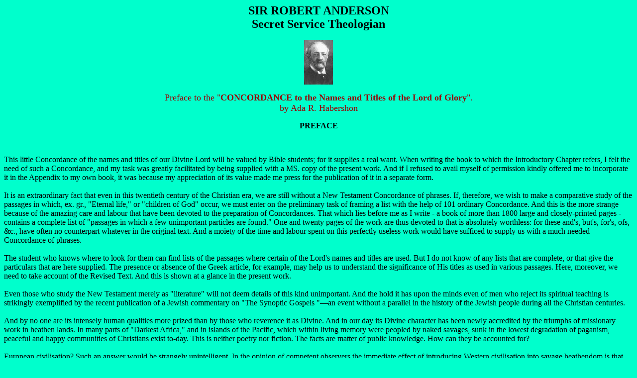

--- FILE ---
content_type: text/html
request_url: http://www.newble.co.uk/anderson/concordpref.html
body_size: 3620
content:
<!DOCTYPE HTML PUBLIC "-//SoftQuad Software//DTD HoTMetaL PRO 6.0::19990601::extensions to HTML 4.0//EN" "hmpro6.dtd">
<HTML> 
  <HEAD> 
	 <TITLE>Sir Robert Anderson</TITLE>
	 <META NAME="keywords"
	  CONTENT="London, Christian, Ministers, Preachers, Places, biographies, Sermons, Police, Scotland Yard, Irish, Scottish, Fenian Movement, Theology">
	 <META NAME="description"
	  CONTENT="Complete guide to the famous former Chief of Scotland Yard, with literature, biographies and other works, and links. ">
	 
  </HEAD> 
  <BODY BGCOLOR="#00FFCC" TEXT="#000000" LINK="#0000FF" VLINK="#006699"
	ALINK="#993300"> 
	 <P ALIGN="CENTER"><B><FONT SIZE="+2">SIR ROBERT ANDERSON <BR>Secret Service
		Theologian</FONT></B><BR><BR><IMG SRC="anderson2.jpg" ALT="anderson2."
		WIDTH="58" HEIGHT="90" BORDER="0"><BR> </P> 
	 <P ALIGN="CENTER"><FONT COLOR="#990000" SIZE="+1">Preface to the
		"<B>CONCORDANCE to the Names and Titles of the Lord of Glory</B>".<BR>by Ada R.
		Habershon</FONT><BR></P> 
	 <P ALIGN="CENTER"><B>PREFACE</B></P><BR>
	 <P ALIGN="LEFT">This little Concordance of the names and titles of our
		Divine Lord will be valued by Bible students; for it supplies a real want. When
		writing the book to which the Introductory Chapter refers, I felt the need of
		such a Concordance, and my task was greatly facilitated by being supplied with
		a MS. copy of the present work. And if I refused to avail myself of permission
		kindly offered me to incorporate it in the Appendix to my own book, it was
		because my appreciation of its value made me press for the publication of it in
		a separate form.<BR><BR> It is an extraordinary fact that even in this
		twentieth century of the Christian era, we are still without a New Testament
		Concordance of phrases. If, therefore, we wish to make a comparative study of
		the passages in which, ex. gr., "Eternal life," or "children of God" occur, we
		must enter on the preliminary task of framing a list with the help of 101
		ordinary Concordance. And this is the more strange because of the amazing care
		and labour that have been devoted to the preparation of Concordances. That
		which lies before me as I write - a book of more than 1800 large and
		closely-printed pages - contains a complete list of "passages in which a few
		unimportant particles are found." One and twenty pages of the work are thus
		devoted to that is absolutely worthless: for these and's, but's, for's, ofs,
		&amp;c., have often no counterpart whatever in the original text. And a moiety
		of the time and labour spent on this perfectly useless work would have sufficed
		to supply us with a much needed Concordance of phrases.<BR><BR>The student who
		knows where to look for them can find lists of the passages where certain of
		the Lord's names and titles are used. But I do not know of any lists that are
		complete, or that give the particulars that are here supplied. The presence or
		absence of the Greek article, for example, may help us to understand the
		significance of His titles as used in various passages. Here, moreover, we need
		to take account of the Revised Text. And this is shown at a glance in the
		present work.<BR><BR>Even those who study the New Testament merely as
		"literature" will not deem details of this kind unimportant. And the hold it
		has upon the minds even of men who reject its spiritual teaching is strikingly
		exemplified by the recent publication of a Jewish commentary on "The Synoptic
		Gospels "&#151;an event without a parallel in the history of the Jewish people
		during all the Christian centuries.<BR><BR>And by no one are its intensely
		human qualities more prized than by those who reverence it as Divine. And in
		our day its Divine character has been newly accredited by the triumphs of
		missionary work in heathen lands. In many parts of "Darkest Africa," and in
		islands of the Pacific, which within living memory were peopled by naked
		savages, sunk in the lowest degradation of paganism, peaceful and happy
		communities of Christians exist to-day. This is neither poetry nor fiction. The
		facts are matter of public knowledge. How can they be accounted for?<BR><BR>
		European civilisation? Such an answer would be strangely unintelligent. In the
		opinion of competent observers the immediate effect of introducing Western
		civilisation into savage heathendom is that the natives assimilate all its
		vices. Civilisation does not turn cannibals into Christians. It cannot change
		the hearts of men. If appeal be made to those whose labours have led to these
		marvellous results, they will testify with united voice that " the Word of God
		written" has been the power to which alone they can be ascribed. And let us not
		forget that they are results that have no parallel even in the Apostolic
		records, for the Book of the Acts makes no mention of evangelistic effort among
		savage tribes.<BR>While, therefore, in the universities of Christendom the
		Bible is now disparaged by men who make it the subject of academic study, it is
		accredited, as never before, by the triumphs of the mission-field. And those
		who will bring to bear upon the sacred page the microscope, not of academic
		criticism, but of spiritual research, will ever find new proofs of its Divine
		authorship.<BR><BR>The words of God, like the works of God, often need a
		microscopic study to enable us to appreciate them. This is strikingly
		exemplified by the Scriptural use of the Lord's names and titles. In human
		speech and writing, accident or euphony, caprice or rhythm, seems to decide in
		what way the Lord shall be designated, but in Holy Scripture there is always a
		special fitness, and often a doctrinal significance, in the choice of the name
		or title employed. And as I have sought to show in the book above referred to,
		our neglect of all this is apt to betray us into giving a meaning which is at
		least inadequate, if not wholly false, to such familiar phrases as " the only
		begotten Son," "the Son of Man," "the Son of God," &amp;c. &amp;c. And truth of
		principal importance may thus be perverted or lost. For while "only begotten"
		is etymologically the equivalent of the Greek monogenes, the use of that word
		in Scripture gives proof that our English term misleads us as to its real
		significance. And this error may blind us to the fact that in claiming to be
		"the Son of God" the Lord Jesus implicitly asserted His Deity. Then, again, the
		use of "Son of Man" in the New Testament refutes the common error of explaining
		that title by reference to the Lord's human birth.<BR><BR>I will only add that
		all who have sufficient spiritual intelligence to appreciate the interest and
		importance of studies of this kind will value the help afforded by Miss
		Habershon's book.<BR><BR>ROBERT ANDERSON. </P> <BR><BR> 
	 <P ALIGN="CENTER"><A HREF="literature.html">Literature</A> |
		<A HREF="photos.html">Photos</A> | <A HREF="links.html">Links</A> |
		<A HREF="index.html">Home</A></P> </BODY>
</HTML>
